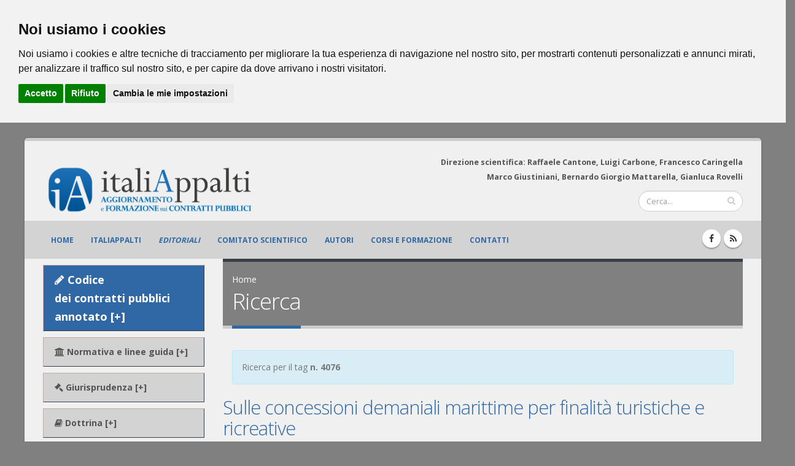

--- FILE ---
content_type: text/html; charset=UTF-8
request_url: https://italiappalti.it/articolitag.php?tags=n.%204076
body_size: 33263
content:
<!DOCTYPE html>
<html class="boxed">
	<head>



		<!-- Basic -->
		<meta charset="utf-8">
		<meta http-equiv="X-UA-Compatible" content="IE=edge">

		<title>Cerca tag...</title>

		<meta name="keywords" content="n. 4076" />
		<meta name="description" content="Il motore di ricerca di italiAppalti.it">
		<meta name="author" content="italiAppalti.it">

		<!-- facebook -->
		<meta property="fb:app_id" content="303820390007286" />
		<meta property="og:site_name" content="ItaliAppalti.it" />
		<meta property="og:type" content="default" />
		
		<meta property="og:title" content="Cerca tag..." />
		<meta property="og:description" content="Il motore di ricerca di italiAppalti.it" />
		<meta property="og:image" content="https://www.italiappalti.it/public/immagini/social_default_484x252.jpg" />
		<meta property="og:image:width" content="484" />
		<meta property="og:image:height" content="252" />
		<meta name="image_thumb_src" content="https://www.italiappalti.it/public/immagini/social_default_152x152.jpg" />
		<meta property="og:url" content="https://italiappalti.it/articolitag.php" />
		<meta property="fb:admins" content="1268804212" />

		<!-- Google+ -->
		<meta itemprop="name" content="Cerca tag..." />
		<meta itemprop="description" content="Il motore di ricerca di italiAppalti.it" />
		<meta itemprop="image" content="https://www.italiappalti.it/public/immagini/social_default_497x373.jpg"/>
		<link rel="publisher" href="https://plus.google.com/+DikegiuridicaIteditrice/"/>

		<!-- RSS -->
		<link rel="alternate" type="application/rss+xml" title="Gli aggiornamenti di italiAppalti in tempo reale" href="https://www.italiappalti.it/rssgen.php" />


		<!-- Favicon -->
		<link rel="shortcut icon" href="img/favicon.ico" type="image/x-icon" />
		<link rel="apple-touch-icon" href="img/apple-touch-icon.png">

		<!-- Mobile Metas -->
		<meta name="viewport" content="width=device-width, minimum-scale=1.0, maximum-scale=1.0, user-scalable=no">

		<!-- Web Fonts  -->
		<link href="https://fonts.googleapis.com/css?family=Open+Sans:300,400,600,700,800%7CShadows+Into+Light" rel="stylesheet" type="text/css">

		<!-- Vendor CSS -->
		<link rel="stylesheet" href="vendor/bootstrap/css/bootstrap.min.css">
		<link rel="stylesheet" href="vendor/font-awesome/css/font-awesome.min.css">
		<link rel="stylesheet" href="vendor/simple-line-icons/css/simple-line-icons.min.css">
		<link rel="stylesheet" href="vendor/owl.carousel/assets/owl.carousel.min.css">
		<link rel="stylesheet" href="vendor/owl.carousel/assets/owl.theme.default.min.css">
		<link rel="stylesheet" href="vendor/magnific-popup/magnific-popup.min.css">
		<link rel="stylesheet" href="vendor/jquery.cookiebar/jquery.cookiebar.css">
    	<link type="text/css" rel="stylesheet" href="vendor/fancybox/css/jquery.fancybox.css">
    	<link type="text/css" rel="stylesheet" href="vendor/fancybox/css/jquery.fancybox-buttons.css">

		<!-- Theme CSS -->
		<link rel="stylesheet" href="css/theme.css">
		<link rel="stylesheet" href="css/theme-elements.css">
		<link rel="stylesheet" href="css/theme-blog.css">
		<link rel="stylesheet" href="css/theme-shop.css">
		<link rel="stylesheet" href="css/theme-animate.css">

		<!-- Current Page CSS -->
		<link rel="stylesheet" href="vendor/rs-plugin/css/settings.css">
		<link rel="stylesheet" href="vendor/rs-plugin/css/layers.css">
		<link rel="stylesheet" href="vendor/rs-plugin/css/navigation.css">

		<!-- Skin CSS -->
		<link rel="stylesheet" href="css/skins/default.css">

		<!-- Theme Custom CSS -->
		<link rel="stylesheet" href="css/custom.css">

		<!-- Head Libs -->
		<script src="vendor/modernizr/modernizr.min.js"></script>

	</head>
	<body class="boxed">

		<div class="body">

			<header id="header" class="header-no-border-bottom" data-plugin-options='{"stickyEnabled": true, "stickyEnableOnBoxed": true, "stickyEnableOnMobile": true, "stickyStartAt": 57, "stickySetTop": "-10px", "stickyChangeLogo": false}'>
				<div class="header-body">
					<div class="header-container container">
						<div class="header-row">
							<div class="header-column">
								<div class="header-logo">
									<a href="index.php">
										<!--<img alt="ItaliAppalti" width="222" height="84" data-sticky-width="82" data-sticky-height="40" data-sticky-top="43" data-sticky-top="33" src="img/logo-italiappalti.png">-->
										<img class="img-responsive" alt="italiAppalti" width="691" height="84" data-sticky-width="258" data-sticky-height="40" data-sticky-top="43" data-sticky-top="33" src="img/logo-italiappalti-head_2024.png">
									</a>
								</div>
							</div>
							<div class="header-column">
								<div class="row">
									<nav class="header-nav-top">
										<ul class="nav nav-pills">
											<!--
											<li class="hidden-xs">
												<a href="about-us.html"><i class="fa fa-angle-right"></i> About Us</a>
											</li>

											<li class="hidden-xs">
												<a href="contact-us.html"><i class="fa fa-angle-right"></i> Contact Us</a>
											</li>
											-->
											<li>
												<span class="ws-nowrap hidden-xs" style="color: #545454; text-align:right; padding: 0px 0px 0px 0px;"><strong>Direzione scientifica: Raffaele Cantone, Luigi Carbone, Francesco Caringella<br>Marco Giustiniani, Bernardo Giorgio Mattarella, Gianluca Rovelli</strong></span>
											</li>
										</ul>
									</nav>
								</div>
								<div class="row mb-md">
									<div class="header-search hidden-xs">
										<form id="searchForm" action="cerca.php" method="post">
											<div class="input-group">
												<input type="text" class="form-control" name="q" id="q" placeholder="Cerca..." required>
												<span class="input-group-btn">
													<button class="btn btn-default" type="submit"><i class="fa fa-search"></i></button>
												</span>
											</div>
										</form>
									</div>
								</div>
							</div>
						</div>
					</div>
<!-- MENU PRINCIPALE -->

								<div class="header-container header-nav header-nav-bar">
									<div class="container">
										<button class="btn header-btn-collapse-nav" style="float: left;" data-toggle="collapse" data-target=".header-nav-main">
											<i class="fa fa-bars"></i>
										</button>
										<ul class="header-social-icons social-icons hidden-xs">
											<li class="social-icons-facebook"><a href="https://www.facebook.com/Italiappalti-127162791086235/" target="_blank" title="Facebook"><i class="fa fa-facebook"></i></a></li>
											<!--<li class="social-icons-googleplus"><a href="https://plus.google.com/u/0/b/113866051020310965737/+DikegiuridicaIteditrice/" target="_blank" title="Google+"><i class="fa fa-google-plus"></i></a></li>-->
											<li class="social-icons-rss"><a href="rss.php" title="RSS"><i class="fa fa-rss"></i></a></li>
										</ul>
										<div class="header-nav-main header-nav-main-effect-1 header-nav-main-sub-effect-1 collapse">
											<nav>
												<ul class="nav nav-pills" id="mainNav">
													<li >
													<a class="" href="index.php">
															Home
														</a>
													</li>
													<li >
														<a class="" href="italiappalti.php">
															ItaliAppalti
														</a>
													</li>
													<li >
														<a class="" href="editoriali.php">
															<em>Editoriali</em>
														</a>
													</li>

													<li >
														<a class="" href="comitato-scientifico.php">
															Comitato scientifico
														</a>
													</li>
													<li >
														<a class="" href="autori.php">
															Autori
														</a>
													</li>
													<li >
														<a class="" href="formazione.php">
															Corsi e formazione
														</a>
													</li>
													<li >
														<a class="" href="contatti.php">
															Contatti
														</a>
													</li>



												</ul>
											</nav>
										</div>
									</div>
								</div>				</div>
			</header>

			<div role="main" class="main">

				<div class="container">

					<div class="row">
						<div class="col-md-3">
							<aside class="sidebar">

								<!--<h4 class="heading-primary"><strong>Aree di interesse</strong></h4>-->


								<ul class="nav nav-list-mod personal-desktop">
									<li style="background-color: #2f68a4; " ><a href="javascript:void(0);" style="font-size:1.3em;color:#fff;"  data-toggle="collapse" data-target="#sub0"><i class="fa fa-pencil"></i>  Codice <br>dei contratti pubblici <br>annotato [+]</a>
								  		<ul class="nav collapse nav-second" id="sub0">
								  			<li><a href="codice-dei-contratti-pubblici-annotato.php">Codice</a></li>
									    	<li><a href="codice-dei-contratti-pubblici-annotato.php#allegati" id="cod-all">Allegati al codice</a></li>
									    </ul>
									 </li>
									<li><a id="test1" href="javascript:void(0);" data-toggle="collapse" data-target="#sub1"><i class="fa fa-university"></i> Normativa e linee guida [+]</a>
								  		<ul class="nav collapse nav-second" id="sub1">
									    	<li><a href="javascript:void(0);" data-toggle="collapse" data-target="#sub1-1">Nazionale [+]</a>
												<ul class="nav collapse nav-third" id="sub1-1">
													<li><a href="codice-degli-appalti.php">Codice in vigore</a></li>
												  	<li><a href="codice-abrogato.php">Codice abrogato</a></li>
												  	<li><a href="articoli.php?categoria=32">Leggi</a></li>
												  	<li><a href="articoli.php?categoria=35">Decreti Ministeriali</a></li>
												  	<li><a href="articoli.php?categoria=5">Regolamenti</a></li>
												  	<li><a href="articoli.php?categoria=33">Circolari e Ordinanze</a></li>
												  	<li><a href="articoli.php?categoria=6">Linee guida</a></li>
												  	<li><a href="articoli.php?categoria=7">DPR appalti difesa</a></li>
												</ul>
									    	</li>
									  		<li><a href="javascript:void(0);" data-toggle="collapse" data-target="#sub1-2">Comunitaria [+]</a>
												<ul class="nav collapse nav-third" id="sub1-2">
													<li><a href="articoli.php?categoria=9">Direttive</a></li>
												  	<li><a href="articoli.php?categoria=10">Regolamento esecuzione soglie</a></li>
												  	<li><a href="articoli.php?categoria=11">Regolamento gara unica europea</a></li>
												</ul>
									  		</li>
									  		<li><a href="articoli.php?categoria=12">Regionale</a></li>
										</ul>
								  	</li>





									<li><a href="javascript:void(0);" data-toggle="collapse" data-target="#sub2"><i class="fa fa-legal"></i>  Giurisprudenza [+]</a>
								  		<ul class="nav collapse nav-second" id="sub2">
											<li><a href="articoli.php?categoria=16">Principi generali</a></li>
								  			<li><a href="articoli.php?categoria=34">Digitalizzazione e Intelligenza Artificiale</a></li>
									    	<li><a href="articoli.php?categoria=25">Procedura di gara</a></li>
									    	<li><a href="articoli.php?categoria=24">Qualificazione</a></li>
									    	<li><a href="articoli.php?categoria=20">Valutazione delle offerte</a></li>
									    	<li><a href="articoli.php?categoria=23">Concessioni e Partenariato Pubblico e Privato</a></li>
									    	<li><a href="articoli.php?categoria=19">Settori speciali</a></li>
									    	<li><a href="articoli.php?categoria=31">Esecuzione</a></li>
									    	<li><a href="articoli.php?categoria=22">Risarcimento</a></li>
									    	<li><a href="articoli.php?categoria=17">Giurisdizione</a></li>
									    	<li><a href="articoli.php?categoria=18">Processo</a></li>
									    	<li><a href="articoli.php?categoria=28">ADR</a></li>
									    	<li><a href="articoli.php?categoria=21">ANAC</a></li>

									    </ul>
								 	</li>
									<!--<li><a href="articoli.php?categoria=13"><i class="fa fa-legal"></i> Giurisprudenza</a></li>-->


									<!--<li><a href="articoli.php?categoria=14"><i class="fa fa-book"></i> Dottrina</a></li>-->
									<li><a href="javascript:void(0);" data-toggle="collapse" data-target="#sub3"><i class="fa fa-book"></i>  Dottrina [+]</a>
								  		<ul class="nav collapse nav-second" id="sub3">
								  			<li><a href="articoli.php?categoria=36">Principi</a></li>
									    	<li><a href="articoli.php?categoria=37">Procedure di gara</a></li>
									    	<li><a href="articoli.php?categoria=38">Esecuzione</a></li>
											<li><a href="articoli.php?categoria=39">Contenzioso</a></li>
									    </ul>
								 	</li>




									<li><a href="articoli.php?categoria=15"><i class="fa fa-file-text-o"></i> Provvedimenti ANAC</a></li>


									<li><a href="javascript:void(0);" data-toggle="collapse" data-target="#sub4"><i class="fa fa-balance-scale"></i>  Italiamministrativa [+]</a>
								  		<ul class="nav collapse nav-second" id="sub4">
								  			<li><a href="articoli.php?categoria=41">Parte generale</a></li>
									    	<li><a href="articoli.php?categoria=42">Parte processuale</a></li>
									    	<li><a href="articoli.php?categoria=43">Settori speciali</a></li>

									    </ul>
								 	</li>

									<!--<li><a href="bandi.php"><i class="fa fa-bullhorn"></i> Bandi</a></li>-->
									<!--<li><a href="formazione.php"><i class="fa fa-graduation-cap"></i> Corsi e formazione</a></li>-->
									<li><a href="convegni.php"><i class="fa fa-users"></i> Convegni</a></li>
									<!--<li><a href="video.php"><i class="fa fa-video-camera"></i> Video</a></li>-->
									<!--<li><a href="pubblicazioni.php"><i class="fa fa-newspaper-o"></i> Pubblicazioni</a></li>-->
								</ul>




				<div class="mobile_menu form-group">
					<select  class="nav personal-mobile form-control input-lg" >
						<option style="font-weight: bold; font-style: italic;" value="" >Seleziona...</option>
						<!--<option style="font-weight: bold; font-style: italic;" value="articoli.php?categoria=14" >DOTTRINA</option>-->

						<!--<option style="font-weight: bold; font-style: italic;" value="codice-dei-contratti-pubblici-annotato.php" >CODICE DEI CONTRATTI PUBBLICI</option>-->





						<optgroup label="CODICE DEI CONTRATTI PUBBLICI">
						<option style="font-style: italic;" value="codice-dei-contratti-pubblici-annotato.php" >&nbsp;Codice</option>
						<option style="font-style: italic;" value="codice-dei-contratti-pubblici-annotato.php#allegati" >&nbsp;Allegati al codice</option>

						</optgroup>


						<optgroup label="DOTTRINA">
						<option style="font-style: italic;" value="articoli.php?categoria=36" >&nbsp;Principi</option>
						<option style="font-style: italic;" value="articoli.php?categoria=37" >&nbsp;Procedure di gara</option>
						<option style="font-style: italic;" value="articoli.php?categoria=38" >&nbsp;Esecuzione</option>
						<option style="font-style: italic;" value="articoli.php?categoria=38" >&nbsp;Contenzioso</option>
						</optgroup>



						<optgroup label="GIURISPRUDENZA">
						<option style="font-style: italic;" value="articoli.php?categoria=16" >&nbsp;Principi generali</option>
						<option style="font-style: italic;" value="articoli.php?categoria=34" >&nbsp;Digitalizzazione e Intelligenza Artificiale</option>
						<option style="font-style: italic;" value="articoli.php?categoria=25" >&nbsp;Procedura di gara</option>
						<option style="font-style: italic;" value="articoli.php?categoria=24" >&nbsp;Qualificazione</option>
						<option style="font-style: italic;" value="articoli.php?categoria=20" >&nbsp;Valutazione delle offerte</option>
						<option style="font-style: italic;" value="articoli.php?categoria=23" >&nbsp;Concessioni e Partenariato Pubblico e Privato</option>
						<option style="font-style: italic;" value="articoli.php?categoria=19" >&nbsp;Settori speciali</option>
						<option style="font-style: italic;" value="articoli.php?categoria=31" >&nbsp;Esecuzione</option>
						<option style="font-style: italic;" value="articoli.php?categoria=22" >&nbsp;Risarcimento</option>
						<option style="font-style: italic;" value="articoli.php?categoria=17" >&nbsp;Giurisdizione</option>
						<option style="font-style: italic;" value="articoli.php?categoria=18" >&nbsp;Processo</option>
						<option style="font-style: italic;" value="articoli.php?categoria=28" >&nbsp;ADR</option>
						<option style="font-style: italic;" value="articoli.php?categoria=21" >&nbsp;ANAC</option>



						<!--<option style="font-style: italic;" value="articoli.php?categoria=29" >&nbsp;Controversie di consumo</option>-->
						<!--<option style="font-style: italic;" value="articoli.php?categoria=30" >&nbsp;Gare digitali</option>-->
						<!--<option style="font-style: italic;" value="articoli.php?categoria=26" >&nbsp;Partnerariato pubblico-privato</option>-->
						<!--<option style="font-style: italic;" value="articoli.php?categoria=27" >&nbsp;Varie</option>-->
						</optgroup>
						<optgroup label="NORMATIVA E LINEE GUIDA">
						<optgroup label="&nbsp;&nbsp;Comunitaria">
						<option value="articoli.php?categoria=9" > Direttive</option>
						<option value="articoli.php?categoria=10" > Regolamento esecuzione soglie</option>
						<option value="articoli.php?categoria=11" > Regolamento gara unica europea</option>
						</optgroup>
						<optgroup label="&nbsp;&nbsp;Nazionale">
						<option value="articoli.php?categoria=33" > Circolari e ordinanze</option>
						<option value="codice-abrogato.php" > Codice abrogato</option>
						<option value="articoli.php?categoria=3" > Codice in vigore</option>
						<option value="articoli.php?categoria=3" > Decreti Ministeriali</option>
						<option value="articoli.php?categoria=7" > DPR appalti difesa</option>
						<option value="articoli.php?categoria=32" > Leggi</option>
						<option value="articoli.php?categoria=6" > Linee guida</option>
						<option value="articoli.php?categoria=5" > Regolamenti</option>
						</optgroup>
						<option style="font-style: italic;" value="articoli.php?categoria=12" >&nbsp;Regionale</option>
						</optgroup>
						<option style="font-weight: bold; font-style: italic;" value="articoli.php?categoria=15" >PROVVEDIMENTI ANAC</option>


						<optgroup label="ITALIAMMINISTRATIVA">
						<option style="font-style: italic;" value="articoli.php?categoria=41" >&nbsp;Parte generale</option>
						<option style="font-style: italic;" value="articoli.php?categoria=42" >&nbsp;Parte processuale</option>
						<option style="font-style: italic;" value="articoli.php?categoria=43" >&nbsp;Settori speciali</option>
						</optgroup>

						<!--<option style="font-weight: bold; font-style: italic;" value="bandi.php" >BANDI</option>-->
						<!--<option style="font-weight: bold; font-style: italic;" value="formazione.php" >CORSI E FORMAZIONE</option>-->
						<option style="font-weight: bold; font-style: italic;" value="convegni.php" >CONVEGNI</option>
						<!--<option style="font-weight: bold; font-style: italic;" value="video.php" >VIDEO</option>-->
						<!--<option style="font-weight: bold; font-style: italic;" value="pubblicazioni.php" >PUBBLICAZIONI</option>-->

					</select>
				</div>




								  </select>

								<hr class="invisible mt-xl mb-sm">
							</aside>
						</div>
						<div class="col-md-9">

							<section class="page-header">
								<div class="container">
									<div class="row">
										<div class="col-md-12">
											<ul class="breadcrumb">
												<li><a href="index.php">Home</a></li>
											</ul>
										</div>
									</div>
									<div class="row">
										<div class="col-md-9">
											<h1>Ricerca</h1>
										</div>
									</div>
								</div>
							</section>

							<div class="col-md-12 text-left">
								<div class="alert alert-info alert-dismissible" role="alert">
								<p>Ricerca per il tag <b>n. 4076</b></p>
								</div>
							</div>
								<div class="blog-posts">												<article class="post post-medium">
													<div class="row">

														<div class="col-md-12">

															<div class="post-content">

																<h2><a  class="allfree"  href="leggiarticolo.php?id=4985">Sulle concessioni demaniali marittime per finalità turistiche e ricreative</a></h2>
																<h4>Cons. Stato, sez. VII, 23 maggio 2022, n. 4076 </h4>

															</div>
														</div>

													</div>
													<div class="row">
														<div class="col-md-12">
															<div class="post-meta">
																<span><i class="fa fa-calendar"></i>02 Nov 2022</span>
																																<span><i class="fa fa-user"></i> <a href="autori.php?id=273" title="Vai alla scheda di Elena Cogo">Elena Cogo</a> </span>
																																<span><i class="fa fa-tag"></i><a href="articolitag.php?tags=23 maggio 2022" style="display: inline-block;">23 maggio 2022</a>,&nbsp;<a href="articolitag.php?tags=n. 4076" style="display: inline-block;">n. 4076</a>,&nbsp;<a href="articolitag.php?tags=sez. VII" style="display: inline-block;">sez. VII</a>,&nbsp;<a href="articolitag.php?tags=Cons. Stato" style="display: inline-block;">Cons. Stato</a> </span> 																<a href="leggiarticolo.php?id=4985" class="btn btn-xs btn-primary pull-right">Leggi...</a>
															</div>
														</div>
													</div>

												</article>

											</div>
																<div class="pagination-wrap">
									<div class="row">

										<div class="col-xs-9" >
																				   </div>

									   <div class="col-xs-3 text-right">
											<p>1-1 di 1</p>
									   </div>
									</div>
								</div>

								
							</div>

						</div>
					</div>
				</div>






			</div>

			<footer id="footer">
				<div class="container">
					<div class="row">
						<div class="footer-ribbon">
							<span>Resta in contatto!</span>
						</div>
						<div class="col-md-4">
							<div class="newsletter">
								<h4>Newsletter</h4>
								<p>Resta aggiornato con le nostre novit&agrave;. Inserisci il tuo indirizzo e-mail e iscriviti alla nostra newsletter.</p>

								<div class="alert alert-success hidden" id="newsletterSuccess">
									<strong>Successo!</strong> Sei stato inserito
								</div>

								<div class="alert alert-danger hidden" id="newsletterError"></div>

								<form role="form" class="form-newsletter" name="newsletterForm" id="newsletterForm" action="newsletter-subscribe.php" target="_blank">
									<div class="input-group">
										<input class="form-control" placeholder="Indirizzo Email" name="email" id="email" type="text">
										<input type="hidden" id="user_iden" name="user_iden" value="user_1768879327">
										<span class="input-group-btn">
											<button class="btn btn-default" type="submit" value="spedito">Vai!</button>
										</span>
									</div>
								</form>
							</div>
						</div>
						<div class="col-md-4">
							<div class="contact-details">
								<h4>Contattaci</h4>
								<ul class="contact">
									<li><p>Sede legale</p></li>
									<li><p><i class="fa fa-map-marker"></i> <strong>Indirizzo:</strong> Riviera di Chiaia, 256<br>80121 NAPOLI</p></li>
									<li><p>Sede operativa</p></li>
									<li><p><i class="fa fa-map-marker"></i> <strong>Indirizzo:</strong> Via Raffaele Paolucci, 59<br>00152 ROMA</p></li>
									<li><p><i class="fa fa-phone"></i> <strong>Telefono:</strong> <a href="tel:+390658205960">06.58205960</a></p></li>
									<!--<li><p><i class="fa fa-mobile-phone"></i> <strong>Telefono:</strong> <a href="tel:+393284725793">328.4725793</a></p></li>-->
									<li><p><i class="fa fa-fax"></i> <strong>Fax:</strong> 06.58202203</p></li>
									<li><p><i class="fa fa-envelope"></i> <strong>Email:</strong> <a href="mailto:info@dikeformazione.it">info@dikeformazione.it</a></p></li>
									<!--<li><p><i class="fa fa-envelope"></i> <strong>PEC:</strong> <a href="mailto:dikegiuridica@pec.it">dikegiuridica@pec.it</a></p></li>-->
								</ul>
							</div>
						</div>
						<!--
						<div class="col-md-4">
							<div class="contact-details">
								<h4>La nostra rete</h4>
								<ul class="contact">
									<li><p><i class="fa fa-book"></i> <a href="https://www.dikegiuridica.it" target="_blank">Dike Giuridica Editrice</a></p></li>
									<li><p><i class="fa fa-mortar-board"></i> <a href="https://www.ildirittopericoncorsi.it" target="_blank">Il diritto per i concorsi</a></p></li>
									<li><p><i class="fa fa-balance-scale"></i> <a href="https://www.ilnuovodirittoamministrativo.it" target="_blank">Il nuovo diritto amministrativo</a></p></li>
									<li><p><i class="fa fa-balance-scale"></i> <a href="https://www.obiettivo-magistrato.com" target="_blank">Obiettivo magistrato</a></p></li>
									<li><p><i class="fa fa-gavel"></i> <a href="https://www.obiettivoavvocato.com" target="_blank">Obiettivo avvocato</a></p></li>
								</ul>
							</div>
						</div>
						-->
						<div class="col-md-4">
							<h4>Seguici</h4>
							<ul class="social-icons">
								<li class="social-icons-facebook"><a href="https://www.facebook.com/Italiappalti-127162791086235/" target="_blank" title="Facebook"><i class="fa fa-facebook"></i></a></li>
								<!--<li class="social-icons-googleplus"><a href="https://plus.google.com/u/0/b/113866051020310965737/+DikegiuridicaIteditrice/" target="_blank" title="Google"><i class="fa fa-google-plus"></i></a></li>-->
								<li class="social-icons-rss"><a href="rss.php" title="RSS"><i class="fa fa-rss"></i></a></li>
							</ul>
						</div>
					</div>
				</div>
				<div class="footer-copyright">
					<div class="container">
						<div class="row">
							<div class="col-md-1">
								<a href="index.php" class="logo">
									<img alt="Dike Editrice" class="img-responsive" src="img/logo_footer_dike.png">
								</a>
							</div>
							<div class="col-md-7">
								<p>
								Codice ISSN di &quot;Italiappalti.it&quot;:2531-4025<br>
								Dike Formazione s.r.l. - P.I.: 10859131210<br>
								Riviera di Chiaia, 256 - 80121 NAPOLI <br>
								Codice univoco: M5UXCR1<br>
								Copyright 2016
								- 2026								</p>
							</div>
							<div class="col-md-4">
								<nav id="sub-menu">
									<ul>
										<!--
										<li><a href="page-faq.html">FAQ's</a></li>
										<li><a href="sitemap.html">Sitemap</a></li>
										-->
										<li><a href="privacy.php">Privacy</a></li>
										<li><a href="note-legali.php">Note legali</a></li>
										<li><a href="contatti.php">Contatti</a></li>
									</ul>
								</nav>
							</div>
						</div>
					</div>
				</div>
				<!--
				<div style="display:none;" id="revoke" align="center" class="row">
				<a href="#" onclick="document.cookie='cookiebar=;expires=Thu, 01 Jan 1970 00:00:01 GMT;path=/'; setupCookieBar(); $('#revoke').css({ display: 'none' }); return false;">Fai clic qui per revocare il consenso ai cookie / Click here to revoke the Cookie consent</a>
				</div>

				-->
				<div style="display:block;" id="revoke" align="center" class="row">
				<a href="#" id="open_preferences_center">Cambia le tue preferenze</a>
				</div>
			</footer>
		</div>

		<!-- Vendor -->
		<script src="vendor/jquery/jquery.min.js"></script>
		<script src="vendor/jquery.appear/jquery.appear.min.js"></script>
		<script src="vendor/jquery.easing/jquery.easing.min.js"></script>
		<script src="vendor/jquery-cookie/jquery-cookie.min.js"></script>
		<script src="vendor/bootstrap/js/bootstrap.min.js"></script>
		<script src="vendor/common/common.min.js"></script>
		<script src="vendor/jquery.validation/jquery.validation.min.js"></script>
		<script src="vendor/jquery.stellar/jquery.stellar.min.js"></script>
		<script src="vendor/jquery.easy-pie-chart/jquery.easy-pie-chart.min.js"></script>
		<script src="vendor/jquery.gmap/jquery.gmap.min.js"></script>
		<script src="vendor/jquery.lazyload/jquery.lazyload.min.js"></script>
		<script src="vendor/isotope/jquery.isotope.min.js"></script>
		<script src="vendor/owl.carousel/owl.carousel.min.js"></script>
		<script src="vendor/magnific-popup/jquery.magnific-popup.min.js"></script>
		<script src="vendor/vide/vide.min.js"></script>
		<script src="vendor/fancybox/js/jquery.fancybox.js"></script>
		<script src="vendor/fancybox/js/jquery.fancybox-buttons.js"></script>


		<!--<script src="vendor/jquery.cookiebar/jquery.cookiebar.js"></script>-->


		<!-- Theme Base, Components and Settings -->
		<script src="js/theme.js"></script>

		<!-- Current Page Vendor and Views -->
		<script src="vendor/rs-plugin/js/jquery.themepunch.tools.min.js"></script>
		<script src="vendor/rs-plugin/js/jquery.themepunch.revolution.min.js"></script>

		<!-- Theme Custom -->
		<script src="js/custom.js"></script>

		<!-- Theme Initialization Files -->
		<script src="js/theme.init.js"></script>

		<!-- Examples -->
		<script src="js/examples/examples.portfolio.js"></script>

		<!-- Cookie bar -->
		<!--<script src="js/cookie-bar-master/cookiebar-latest.js"></script>-->






<!-- Cookie Consent by https://www.FreePrivacyPolicy.com -->

<script type="text/javascript" src="//www.freeprivacypolicy.com/public/cookie-consent/4.0.0/cookie-consent.js" charset="UTF-8"></script>
<script type="text/javascript" charset="UTF-8">
document.addEventListener('DOMContentLoaded', function () {
cookieconsent.run({"notice_banner_type":"headline","consent_type":"express","palette":"light","language":"it","page_load_consent_levels":["tracking"],"notice_banner_reject_button_hide":false,"preferences_center_close_button_hide":false,"page_refresh_confirmation_buttons":true,"website_name":"italiAppalti","website_privacy_policy_url":"https://www.italiappalti.it/privacy.php"});
});
</script>

<script type="text/plain" cookie-consent="tracking">


				(function(i,s,o,g,r,a,m){i['GoogleAnalyticsObject']=r;i[r]=i[r]||function(){
				(i[r].q=i[r].q||[]).push(arguments)},i[r].l=1*new Date();a=s.createElement(o),
				m=s.getElementsByTagName(o)[0];a.async=1;a.src=g;m.parentNode.insertBefore(a,m)
				})(window,document,'script','//www.google-analytics.com/analytics.js','ga');

				ga('create', 'UA-122491214-1', 'auto');
				ga('set', 'anonymizeIp', true);
				ga('send', 'pageview');


				!function(f,b,e,v,n,t,s)
				{if(f.fbq)return;n=f.fbq=function(){n.callMethod?
				n.callMethod.apply(n,arguments):n.queue.push(arguments)};
				if(!f._fbq)f._fbq=n;n.push=n;n.loaded=!0;n.version='2.0';
				n.queue=[];t=b.createElement(e);t.async=!0;
				t.src=v;s=b.getElementsByTagName(e)[0];
				s.parentNode.insertBefore(t,s)}(window,document,'script',
				'https://connect.facebook.net/en_US/fbevents.js');
				 fbq('init', '2757964684429587');
				fbq('track', 'PageView');

</script>
<!-- end of Google Analytics-->


<noscript>Cookie Consent by <a href="https://www.freeprivacypolicy.com/" rel="nofollow noopener">Free Privacy Policy Generator website</a></noscript>

<!-- End Cookie Consent -->









		<script type="text/javascript">
			$('.popup-with-form').magnificPopup({
				type: 'inline',
				preloader: false,
				focus: '#name',

				// When elemened is focused, some mobile browsers in some cases zoom in
				// It looks not nice, so we disable it:
				callbacks: {
					open: function() {
						$('body').addClass('lightbox-opened');
					},
					close: function() {
						$('body').removeClass('lightbox-opened');
					},
					beforeOpen: function() {
						if($(window).width() < 700) {
							this.st.focus = false;
						} else {
							this.st.focus = '#name';
						}
					}
				}
			});

			$('.registrazione').click(function() {
				var url = "registrazione.php";
				$(location).attr('href',url);
			});
			$('.recuperapass').click(function() {
				var url = "recuperapass.php";
				$(location).attr('href',url);
			});

		</script>
		<!-- Newsletter from home -->
		<script>
			$('#newsletterForm').on('submit', function(e){
				var email = $("#email").val();
				//alert(email);
				e.preventDefault();
				if ( $("#email").val()=='' ) {
					var messaggio = 'Email &egrave; un campo obbligatorio';
					$('.loader').html(messaggio);
				} else {
					document.getElementById("newsletterForm").submit();
				}

			});

		</script>

		<!-- Global site tag (gtag.js) - Google Analytics -->
		<!--<script async src="https://www.googletagmanager.com/gtag/js?id=UA-122491214-1"></script>
		<script>
		  window.dataLayer = window.dataLayer || [];
		  function gtag(){dataLayer.push(arguments);}
		  gtag('js', new Date());

		  gtag('config', 'UA-122491214-1');
		</script>
		-->
	</body>
</html>
